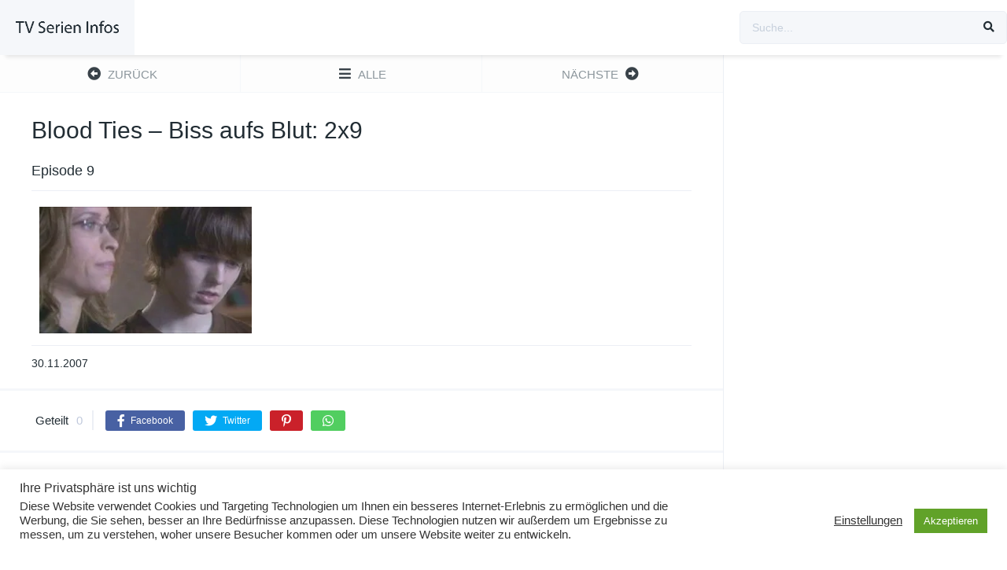

--- FILE ---
content_type: text/html; charset=UTF-8
request_url: http://www.tvsi.de/episodes/blood-ties-biss-aufs-blut-2x9/
body_size: 12693
content:
<!DOCTYPE html><html lang="de"><head><meta charset="UTF-8" /><meta name="apple-mobile-web-app-capable" content="yes"><meta name="apple-mobile-web-app-status-bar-style" content="black"><meta name="mobile-web-app-capable" content="yes"><meta name="viewport" content="width=device-width, initial-scale=1, shrink-to-fit=no"><meta name="theme-color" content="#ffffff"><meta property='og:image' content='https://image.tmdb.org/t/p/w780/b9T6kvYFylkLhMxbSb7lui2i7bS.jpg'/><title>Blood Ties &#8211; Biss aufs Blut: 2&#215;9 &#8211; TV-Serien Infos</title><meta name='robots' content='max-image-preview:large' /><style>img:is([sizes="auto" i],[sizes^="auto," i]){contain-intrinsic-size:3000px 1500px}</style><link rel='dns-prefetch' href='//fonts.googleapis.com' /><link rel="alternate" type="application/rss+xml" title="TV-Serien Infos &raquo; Feed" href="http://www.tvsi.de/feed/" /><link rel="alternate" type="application/rss+xml" title="TV-Serien Infos &raquo; Kommentar-Feed" href="http://www.tvsi.de/comments/feed/" /><link rel="alternate" type="application/rss+xml" title="TV-Serien Infos &raquo; Blood Ties &#8211; Biss aufs Blut: 2&#215;9 Kommentar-Feed" href="http://www.tvsi.de/episodes/blood-ties-biss-aufs-blut-2x9/feed/" /><link rel='stylesheet' id='toolset_bootstrap_4-css' href='http://www.tvsi.de/wp-content/plugins/cred-frontend-editor/vendor/toolset/toolset-common/res/lib/bootstrap4/css/bootstrap.min.css?ver=4.5.3' type='text/css' media='screen' /><link rel='stylesheet' id='wp-block-library-css' href='http://www.tvsi.de/wp-includes/css/dist/block-library/style.min.css?ver=6.8.3' type='text/css' media='all' /><style id='classic-theme-styles-inline-css' type='text/css'>/*! This file is auto-generated */.wp-block-button__link{color:#fff;background-color:#32373c;border-radius:9999px;box-shadow:none;text-decoration:none;padding:calc(.667em + 2px) calc(1.333em + 2px);font-size:1.125em}.wp-block-file__button{background:#32373c;color:#fff;text-decoration:none}</style><link rel='stylesheet' id='mediaelement-css' href='http://www.tvsi.de/wp-includes/js/mediaelement/mediaelementplayer-legacy.min.css?ver=4.2.17' type='text/css' media='all' /><link rel='stylesheet' id='wp-mediaelement-css' href='http://www.tvsi.de/wp-includes/js/mediaelement/wp-mediaelement.min.css?ver=6.8.3' type='text/css' media='all' /><link rel='stylesheet' id='view_editor_gutenberg_frontend_assets-css' href='http://www.tvsi.de/wp-content/plugins/toolset-blocks/public/css/views-frontend.css?ver=3.6.15' type='text/css' media='all' /><style id='view_editor_gutenberg_frontend_assets-inline-css' type='text/css'>.wpv-sort-list-dropdown.wpv-sort-list-dropdown-style-default > span.wpv-sort-list,.wpv-sort-list-dropdown.wpv-sort-list-dropdown-style-default .wpv-sort-list-item{border-color:#cdcdcd}.wpv-sort-list-dropdown.wpv-sort-list-dropdown-style-default .wpv-sort-list-item a{color:#444;background-color:#fff}.wpv-sort-list-dropdown.wpv-sort-list-dropdown-style-default a:hover,.wpv-sort-list-dropdown.wpv-sort-list-dropdown-style-default a:focus{color:#000;background-color:#eee}.wpv-sort-list-dropdown.wpv-sort-list-dropdown-style-default .wpv-sort-list-item.wpv-sort-list-current a{color:#000;background-color:#eee}.wpv-sort-list-dropdown.wpv-sort-list-dropdown-style-default > span.wpv-sort-list,.wpv-sort-list-dropdown.wpv-sort-list-dropdown-style-default .wpv-sort-list-item{border-color:#cdcdcd}.wpv-sort-list-dropdown.wpv-sort-list-dropdown-style-default .wpv-sort-list-item a{color:#444;background-color:#fff}.wpv-sort-list-dropdown.wpv-sort-list-dropdown-style-default a:hover,.wpv-sort-list-dropdown.wpv-sort-list-dropdown-style-default a:focus{color:#000;background-color:#eee}.wpv-sort-list-dropdown.wpv-sort-list-dropdown-style-default .wpv-sort-list-item.wpv-sort-list-current a{color:#000;background-color:#eee}.wpv-sort-list-dropdown.wpv-sort-list-dropdown-style-grey > span.wpv-sort-list,.wpv-sort-list-dropdown.wpv-sort-list-dropdown-style-grey .wpv-sort-list-item{border-color:#cdcdcd}.wpv-sort-list-dropdown.wpv-sort-list-dropdown-style-grey .wpv-sort-list-item a{color:#444;background-color:#eeeeee}.wpv-sort-list-dropdown.wpv-sort-list-dropdown-style-grey a:hover,.wpv-sort-list-dropdown.wpv-sort-list-dropdown-style-grey a:focus{color:#000;background-color:#e5e5e5}.wpv-sort-list-dropdown.wpv-sort-list-dropdown-style-grey .wpv-sort-list-item.wpv-sort-list-current a{color:#000;background-color:#e5e5e5}.wpv-sort-list-dropdown.wpv-sort-list-dropdown-style-default > span.wpv-sort-list,.wpv-sort-list-dropdown.wpv-sort-list-dropdown-style-default .wpv-sort-list-item{border-color:#cdcdcd}.wpv-sort-list-dropdown.wpv-sort-list-dropdown-style-default .wpv-sort-list-item a{color:#444;background-color:#fff}.wpv-sort-list-dropdown.wpv-sort-list-dropdown-style-default a:hover,.wpv-sort-list-dropdown.wpv-sort-list-dropdown-style-default a:focus{color:#000;background-color:#eee}.wpv-sort-list-dropdown.wpv-sort-list-dropdown-style-default .wpv-sort-list-item.wpv-sort-list-current a{color:#000;background-color:#eee}.wpv-sort-list-dropdown.wpv-sort-list-dropdown-style-grey > span.wpv-sort-list,.wpv-sort-list-dropdown.wpv-sort-list-dropdown-style-grey .wpv-sort-list-item{border-color:#cdcdcd}.wpv-sort-list-dropdown.wpv-sort-list-dropdown-style-grey .wpv-sort-list-item a{color:#444;background-color:#eeeeee}.wpv-sort-list-dropdown.wpv-sort-list-dropdown-style-grey a:hover,.wpv-sort-list-dropdown.wpv-sort-list-dropdown-style-grey a:focus{color:#000;background-color:#e5e5e5}.wpv-sort-list-dropdown.wpv-sort-list-dropdown-style-grey .wpv-sort-list-item.wpv-sort-list-current a{color:#000;background-color:#e5e5e5}.wpv-sort-list-dropdown.wpv-sort-list-dropdown-style-blue > span.wpv-sort-list,.wpv-sort-list-dropdown.wpv-sort-list-dropdown-style-blue .wpv-sort-list-item{border-color:#0099cc}.wpv-sort-list-dropdown.wpv-sort-list-dropdown-style-blue .wpv-sort-list-item a{color:#444;background-color:#cbddeb}.wpv-sort-list-dropdown.wpv-sort-list-dropdown-style-blue a:hover,.wpv-sort-list-dropdown.wpv-sort-list-dropdown-style-blue a:focus{color:#000;background-color:#95bedd}.wpv-sort-list-dropdown.wpv-sort-list-dropdown-style-blue .wpv-sort-list-item.wpv-sort-list-current a{color:#000;background-color:#95bedd}</style><style id='global-styles-inline-css' type='text/css'>:root{--wp--preset--aspect-ratio--square:1;--wp--preset--aspect-ratio--4-3:4/3;--wp--preset--aspect-ratio--3-4:3/4;--wp--preset--aspect-ratio--3-2:3/2;--wp--preset--aspect-ratio--2-3:2/3;--wp--preset--aspect-ratio--16-9:16/9;--wp--preset--aspect-ratio--9-16:9/16;--wp--preset--color--black:#000000;--wp--preset--color--cyan-bluish-gray:#abb8c3;--wp--preset--color--white:#ffffff;--wp--preset--color--pale-pink:#f78da7;--wp--preset--color--vivid-red:#cf2e2e;--wp--preset--color--luminous-vivid-orange:#ff6900;--wp--preset--color--luminous-vivid-amber:#fcb900;--wp--preset--color--light-green-cyan:#7bdcb5;--wp--preset--color--vivid-green-cyan:#00d084;--wp--preset--color--pale-cyan-blue:#8ed1fc;--wp--preset--color--vivid-cyan-blue:#0693e3;--wp--preset--color--vivid-purple:#9b51e0;--wp--preset--gradient--vivid-cyan-blue-to-vivid-purple:linear-gradient(135deg,rgba(6,147,227,1) 0%,rgb(155,81,224) 100%);--wp--preset--gradient--light-green-cyan-to-vivid-green-cyan:linear-gradient(135deg,rgb(122,220,180) 0%,rgb(0,208,130) 100%);--wp--preset--gradient--luminous-vivid-amber-to-luminous-vivid-orange:linear-gradient(135deg,rgba(252,185,0,1) 0%,rgba(255,105,0,1) 100%);--wp--preset--gradient--luminous-vivid-orange-to-vivid-red:linear-gradient(135deg,rgba(255,105,0,1) 0%,rgb(207,46,46) 100%);--wp--preset--gradient--very-light-gray-to-cyan-bluish-gray:linear-gradient(135deg,rgb(238,238,238) 0%,rgb(169,184,195) 100%);--wp--preset--gradient--cool-to-warm-spectrum:linear-gradient(135deg,rgb(74,234,220) 0%,rgb(151,120,209) 20%,rgb(207,42,186) 40%,rgb(238,44,130) 60%,rgb(251,105,98) 80%,rgb(254,248,76) 100%);--wp--preset--gradient--blush-light-purple:linear-gradient(135deg,rgb(255,206,236) 0%,rgb(152,150,240) 100%);--wp--preset--gradient--blush-bordeaux:linear-gradient(135deg,rgb(254,205,165) 0%,rgb(254,45,45) 50%,rgb(107,0,62) 100%);--wp--preset--gradient--luminous-dusk:linear-gradient(135deg,rgb(255,203,112) 0%,rgb(199,81,192) 50%,rgb(65,88,208) 100%);--wp--preset--gradient--pale-ocean:linear-gradient(135deg,rgb(255,245,203) 0%,rgb(182,227,212) 50%,rgb(51,167,181) 100%);--wp--preset--gradient--electric-grass:linear-gradient(135deg,rgb(202,248,128) 0%,rgb(113,206,126) 100%);--wp--preset--gradient--midnight:linear-gradient(135deg,rgb(2,3,129) 0%,rgb(40,116,252) 100%);--wp--preset--font-size--small:13px;--wp--preset--font-size--medium:20px;--wp--preset--font-size--large:36px;--wp--preset--font-size--x-large:42px;--wp--preset--spacing--20:0.44rem;--wp--preset--spacing--30:0.67rem;--wp--preset--spacing--40:1rem;--wp--preset--spacing--50:1.5rem;--wp--preset--spacing--60:2.25rem;--wp--preset--spacing--70:3.38rem;--wp--preset--spacing--80:5.06rem;--wp--preset--shadow--natural:6px 6px 9px rgba(0,0,0,0.2);--wp--preset--shadow--deep:12px 12px 50px rgba(0,0,0,0.4);--wp--preset--shadow--sharp:6px 6px 0px rgba(0,0,0,0.2);--wp--preset--shadow--outlined:6px 6px 0px -3px rgba(255,255,255,1),6px 6px rgba(0,0,0,1);--wp--preset--shadow--crisp:6px 6px 0px rgba(0,0,0,1)}:where(.is-layout-flex){gap:0.5em}:where(.is-layout-grid){gap:0.5em}body .is-layout-flex{display:flex}.is-layout-flex{flex-wrap:wrap;align-items:center}.is-layout-flex >:is(*,div){margin:0}body .is-layout-grid{display:grid}.is-layout-grid >:is(*,div){margin:0}:where(.wp-block-columns.is-layout-flex){gap:2em}:where(.wp-block-columns.is-layout-grid){gap:2em}:where(.wp-block-post-template.is-layout-flex){gap:1.25em}:where(.wp-block-post-template.is-layout-grid){gap:1.25em}.has-black-color{color:var(--wp--preset--color--black) !important}.has-cyan-bluish-gray-color{color:var(--wp--preset--color--cyan-bluish-gray) !important}.has-white-color{color:var(--wp--preset--color--white) !important}.has-pale-pink-color{color:var(--wp--preset--color--pale-pink) !important}.has-vivid-red-color{color:var(--wp--preset--color--vivid-red) !important}.has-luminous-vivid-orange-color{color:var(--wp--preset--color--luminous-vivid-orange) !important}.has-luminous-vivid-amber-color{color:var(--wp--preset--color--luminous-vivid-amber) !important}.has-light-green-cyan-color{color:var(--wp--preset--color--light-green-cyan) !important}.has-vivid-green-cyan-color{color:var(--wp--preset--color--vivid-green-cyan) !important}.has-pale-cyan-blue-color{color:var(--wp--preset--color--pale-cyan-blue) !important}.has-vivid-cyan-blue-color{color:var(--wp--preset--color--vivid-cyan-blue) !important}.has-vivid-purple-color{color:var(--wp--preset--color--vivid-purple) !important}.has-black-background-color{background-color:var(--wp--preset--color--black) !important}.has-cyan-bluish-gray-background-color{background-color:var(--wp--preset--color--cyan-bluish-gray) !important}.has-white-background-color{background-color:var(--wp--preset--color--white) !important}.has-pale-pink-background-color{background-color:var(--wp--preset--color--pale-pink) !important}.has-vivid-red-background-color{background-color:var(--wp--preset--color--vivid-red) !important}.has-luminous-vivid-orange-background-color{background-color:var(--wp--preset--color--luminous-vivid-orange) !important}.has-luminous-vivid-amber-background-color{background-color:var(--wp--preset--color--luminous-vivid-amber) !important}.has-light-green-cyan-background-color{background-color:var(--wp--preset--color--light-green-cyan) !important}.has-vivid-green-cyan-background-color{background-color:var(--wp--preset--color--vivid-green-cyan) !important}.has-pale-cyan-blue-background-color{background-color:var(--wp--preset--color--pale-cyan-blue) !important}.has-vivid-cyan-blue-background-color{background-color:var(--wp--preset--color--vivid-cyan-blue) !important}.has-vivid-purple-background-color{background-color:var(--wp--preset--color--vivid-purple) !important}.has-black-border-color{border-color:var(--wp--preset--color--black) !important}.has-cyan-bluish-gray-border-color{border-color:var(--wp--preset--color--cyan-bluish-gray) !important}.has-white-border-color{border-color:var(--wp--preset--color--white) !important}.has-pale-pink-border-color{border-color:var(--wp--preset--color--pale-pink) !important}.has-vivid-red-border-color{border-color:var(--wp--preset--color--vivid-red) !important}.has-luminous-vivid-orange-border-color{border-color:var(--wp--preset--color--luminous-vivid-orange) !important}.has-luminous-vivid-amber-border-color{border-color:var(--wp--preset--color--luminous-vivid-amber) !important}.has-light-green-cyan-border-color{border-color:var(--wp--preset--color--light-green-cyan) !important}.has-vivid-green-cyan-border-color{border-color:var(--wp--preset--color--vivid-green-cyan) !important}.has-pale-cyan-blue-border-color{border-color:var(--wp--preset--color--pale-cyan-blue) !important}.has-vivid-cyan-blue-border-color{border-color:var(--wp--preset--color--vivid-cyan-blue) !important}.has-vivid-purple-border-color{border-color:var(--wp--preset--color--vivid-purple) !important}.has-vivid-cyan-blue-to-vivid-purple-gradient-background{background:var(--wp--preset--gradient--vivid-cyan-blue-to-vivid-purple) !important}.has-light-green-cyan-to-vivid-green-cyan-gradient-background{background:var(--wp--preset--gradient--light-green-cyan-to-vivid-green-cyan) !important}.has-luminous-vivid-amber-to-luminous-vivid-orange-gradient-background{background:var(--wp--preset--gradient--luminous-vivid-amber-to-luminous-vivid-orange) !important}.has-luminous-vivid-orange-to-vivid-red-gradient-background{background:var(--wp--preset--gradient--luminous-vivid-orange-to-vivid-red) !important}.has-very-light-gray-to-cyan-bluish-gray-gradient-background{background:var(--wp--preset--gradient--very-light-gray-to-cyan-bluish-gray) !important}.has-cool-to-warm-spectrum-gradient-background{background:var(--wp--preset--gradient--cool-to-warm-spectrum) !important}.has-blush-light-purple-gradient-background{background:var(--wp--preset--gradient--blush-light-purple) !important}.has-blush-bordeaux-gradient-background{background:var(--wp--preset--gradient--blush-bordeaux) !important}.has-luminous-dusk-gradient-background{background:var(--wp--preset--gradient--luminous-dusk) !important}.has-pale-ocean-gradient-background{background:var(--wp--preset--gradient--pale-ocean) !important}.has-electric-grass-gradient-background{background:var(--wp--preset--gradient--electric-grass) !important}.has-midnight-gradient-background{background:var(--wp--preset--gradient--midnight) !important}.has-small-font-size{font-size:var(--wp--preset--font-size--small) !important}.has-medium-font-size{font-size:var(--wp--preset--font-size--medium) !important}.has-large-font-size{font-size:var(--wp--preset--font-size--large) !important}.has-x-large-font-size{font-size:var(--wp--preset--font-size--x-large) !important}:where(.wp-block-post-template.is-layout-flex){gap:1.25em}:where(.wp-block-post-template.is-layout-grid){gap:1.25em}:where(.wp-block-columns.is-layout-flex){gap:2em}:where(.wp-block-columns.is-layout-grid){gap:2em}:root:where(.wp-block-pullquote){font-size:1.5em;line-height:1.6}</style><link rel='stylesheet' id='cookie-law-info-css' href='http://www.tvsi.de/wp-content/plugins/cookie-law-info/legacy/public/css/cookie-law-info-public.css?ver=3.3.4' type='text/css' media='all' /><link rel='stylesheet' id='cookie-law-info-gdpr-css' href='http://www.tvsi.de/wp-content/plugins/cookie-law-info/legacy/public/css/cookie-law-info-gdpr.css?ver=3.3.4' type='text/css' media='all' /><link rel='stylesheet' id='fontawesome-pro-css' href='http://www.tvsi.de/wp-content/themes/dooplay/assets/fontawesome/css/all.min.css?ver=5.15.1' type='text/css' media='all' /><link rel='stylesheet' id='owl-carousel-css' href='http://www.tvsi.de/wp-content/themes/dooplay/assets/css/front.owl.min.css?ver=2.5.5' type='text/css' media='all' /><link rel='stylesheet' id='google-fonts-css' href='https://fonts.googleapis.com/css?family=Cabin+Condensed%3A300%2C400%2C500%2C700&#038;ver=2.5.5' type='text/css' media='all' /><link rel='stylesheet' id='scrollbar-css' href='http://www.tvsi.de/wp-content/themes/dooplay/assets/css/front.crollbar.min.css?ver=2.5.5' type='text/css' media='all' /><link rel='stylesheet' id='dooplay-css' href='http://www.tvsi.de/wp-content/themes/dooplay/assets/css/front.style.min.css?ver=2.5.5' type='text/css' media='all' /><link rel='stylesheet' id='dooplay-color-scheme-css' href='http://www.tvsi.de/wp-content/themes/dooplay/assets/css/colors.default.min.css?ver=2.5.5' type='text/css' media='all' /><link rel='stylesheet' id='dooplay-responsive-css' href='http://www.tvsi.de/wp-content/themes/dooplay/assets/css/front.mobile.min.css?ver=2.5.5' type='text/css' media='all' /><link rel='stylesheet' id='blueimp-gallery-css' href='http://www.tvsi.de/wp-content/themes/dooplay/assets/css/front.gallery.min.css?ver=2.5.5' type='text/css' media='all' /><link rel='stylesheet' id='toolset-common-css' href='http://www.tvsi.de/wp-content/plugins/cred-frontend-editor/vendor/toolset/toolset-common/res/css/toolset-common.css?ver=4.4.6' type='text/css' media='screen' /><link rel='stylesheet' id='dashicons-css' href='http://www.tvsi.de/wp-includes/css/dashicons.min.css?ver=6.8.3' type='text/css' media='all' /><link rel='stylesheet' id='toolset-select2-css-css' href='http://www.tvsi.de/wp-content/plugins/cred-frontend-editor/vendor/toolset/toolset-common/res/lib/select2/select2.css?ver=6.8.3' type='text/css' media='screen' /><script type="text/javascript" src="http://www.tvsi.de/wp-content/plugins/cred-frontend-editor/vendor/toolset/common-es/public/toolset-common-es-frontend.js?ver=171000" id="toolset-common-es-frontend-js"></script><script type="text/javascript" src="http://www.tvsi.de/wp-includes/js/jquery/jquery.min.js?ver=3.7.1" id="jquery-core-js"></script><script type="text/javascript" src="http://www.tvsi.de/wp-includes/js/jquery/jquery-migrate.min.js?ver=3.4.1" id="jquery-migrate-js"></script><script type="text/javascript" id="cookie-law-info-js-extra">/* <![CDATA[ */var Cli_Data = {"nn_cookie_ids":[],"cookielist":[],"non_necessary_cookies":[],"ccpaEnabled":"","ccpaRegionBased":"","ccpaBarEnabled":"","strictlyEnabled":["necessary","obligatoire"],"ccpaType":"gdpr","js_blocking":"1","custom_integration":"","triggerDomRefresh":"","secure_cookies":""};var cli_cookiebar_settings = {"animate_speed_hide":"500","animate_speed_show":"500","background":"#FFF","border":"#b1a6a6c2","border_on":"","button_1_button_colour":"#61a229","button_1_button_hover":"#4e8221","button_1_link_colour":"#fff","button_1_as_button":"1","button_1_new_win":"","button_2_button_colour":"#333","button_2_button_hover":"#292929","button_2_link_colour":"#444","button_2_as_button":"","button_2_hidebar":"","button_3_button_colour":"#3566bb","button_3_button_hover":"#2a5296","button_3_link_colour":"#fff","button_3_as_button":"1","button_3_new_win":"","button_4_button_colour":"#000","button_4_button_hover":"#000000","button_4_link_colour":"#333333","button_4_as_button":"","button_7_button_colour":"#61a229","button_7_button_hover":"#4e8221","button_7_link_colour":"#fff","button_7_as_button":"1","button_7_new_win":"","font_family":"inherit","header_fix":"","notify_animate_hide":"1","notify_animate_show":"","notify_div_id":"#cookie-law-info-bar","notify_position_horizontal":"right","notify_position_vertical":"bottom","scroll_close":"","scroll_close_reload":"","accept_close_reload":"","reject_close_reload":"","showagain_tab":"","showagain_background":"#fff","showagain_border":"#000","showagain_div_id":"#cookie-law-info-again","showagain_x_position":"100px","text":"#333333","show_once_yn":"","show_once":"10000","logging_on":"","as_popup":"","popup_overlay":"1","bar_heading_text":"Ihre Privatsph\u00e4re ist uns wichtig","cookie_bar_as":"banner","popup_showagain_position":"bottom-right","widget_position":"left"};var log_object = {"ajax_url":"http:\/\/www.tvsi.de\/wp-admin\/admin-ajax.php"};/* ]]> */</script><script type="text/javascript" src="http://www.tvsi.de/wp-content/plugins/cookie-law-info/legacy/public/js/cookie-law-info-public.js?ver=3.3.4" id="cookie-law-info-js"></script><script type="text/javascript" src="http://www.tvsi.de/wp-content/themes/dooplay/assets/js/lib/lazyload.js?ver=2.5.5" id="lazyload-js"></script><script type="text/javascript" src="http://www.tvsi.de/wp-content/themes/dooplay/assets/js/lib/pwsscrollbar.js?ver=2.5.5" id="scrollbar-js"></script><script type="text/javascript" src="http://www.tvsi.de/wp-content/themes/dooplay/assets/js/lib/owlcarousel.js?ver=2.5.5" id="owl-carousel-js"></script><script type="text/javascript" src="http://www.tvsi.de/wp-content/themes/dooplay/assets/js/lib/idtabs.js?ver=2.5.5" id="idTabs-js"></script><script type="text/javascript" src="http://www.tvsi.de/wp-content/themes/dooplay/assets/js/lib/isrepeater.js?ver=2.5.5" id="dtRepeat-js"></script><script type="text/javascript" id="dt_main_ajax-js-extra">/* <![CDATA[ */var dtAjax = {"url":"\/wp-admin\/admin-ajax.php","player_api":"http:\/\/www.tvsi.de\/wp-json\/dooplayer\/v2\/","play_ajaxmd":null,"play_method":"admin_ajax","googlercptc":null,"classitem":"6","loading":"L\u00e4dt ...","afavorites":"Zu Favoriten hinzuf\u00fcgen","rfavorites":"Favoriten entfernen","views":"Aufrufe","remove":"Entfernen","isawit":"gesehen","send":"Daten senden..","updating":"Aktualisieren von Daten.","error":"Fehler","pending":"Pr\u00fcfung ausstehend","ltipe":"Download","sending":"Sende Daten","enabled":"Aktivieren","disabled":"Deaktivieren","trash":"L\u00f6schen","lshared":"Geteilte Links","ladmin":"Ausstehende Links verwalten","sendingrep":"Bitte warten Sie, senden Sie die Daten.","ready":"Fertig","deletelin":"M\u00f6chten Sie diesen Link wirklich l\u00f6schen?"};/* ]]> */</script><script type="text/javascript" src="http://www.tvsi.de/wp-content/themes/dooplay/assets/js/front.ajax.min.js?ver=2.5.5" id="dt_main_ajax-js"></script><script type="text/javascript" src="http://www.tvsi.de/wp-content/themes/dooplay/assets/js/lib/blueimp.js?ver=2.5.5" id="blueimp-gallery-js"></script><script type="text/javascript" src="http://www.tvsi.de/wp-content/themes/dooplay/assets/js/lib/starstruck.raty.js?ver=2.5.5" id="jquery-raty-js"></script><script type="text/javascript" id="starstruck-js-js-extra">/* <![CDATA[ */var ss_l18n = {"enable_movies":"1","enable_tvshows":"1","enable_seasons":"1","enable_episodes":"1","require_login":"","nonce":"22f4667883","url":"\/wp-admin\/admin-ajax.php"};/* ]]> */</script><script type="text/javascript" src="http://www.tvsi.de/wp-content/themes/dooplay/assets/js/lib/starstruck.js?ver=2.5.5" id="starstruck-js-js"></script><link rel="https://api.w.org/" href="http://www.tvsi.de/wp-json/" /><link rel="alternate" title="JSON" type="application/json" href="http://www.tvsi.de/wp-json/wp/v2/episodes/133019" /><link rel="EditURI" type="application/rsd+xml" title="RSD" href="http://www.tvsi.de/xmlrpc.php?rsd" /><meta name="generator" content="WordPress 6.8.3" /><link rel="canonical" href="http://www.tvsi.de/episodes/blood-ties-biss-aufs-blut-2x9/" /><link rel='shortlink' href='http://www.tvsi.de/?p=133019' /><link rel="alternate" title="oEmbed (JSON)" type="application/json+oembed" href="http://www.tvsi.de/wp-json/oembed/1.0/embed?url=http%3A%2F%2Fwww.tvsi.de%2Fepisodes%2Fblood-ties-biss-aufs-blut-2x9%2F" /><link rel="alternate" title="oEmbed (XML)" type="text/xml+oembed" href="http://www.tvsi.de/wp-json/oembed/1.0/embed?url=http%3A%2F%2Fwww.tvsi.de%2Fepisodes%2Fblood-ties-biss-aufs-blut-2x9%2F&#038;format=xml" /><script type="text/javascript">jQuery(document).ready(function(a){"false"==dtGonza.mobile&&a(window).load(function(){a(".scrolling").mCustomScrollbar({theme:"minimal-dark",scrollInertia:200,scrollButtons:{enable:!0},callbacks:{onTotalScrollOffset:100,alwaysTriggerOffsets:!1}})})});</script><style type='text/css'>body{font-family:"Cabin+Condensed",sans-serif}body{background-color:#ffffff}header.main .hbox,#contenedor,footer.main .fbox{max-width:1440px}a,.home-blog-post .entry-date .date,.top-imdb-item:hover>.title a,.module .content .items .item .data h3 a:hover,.head-main-nav ul.main-header li:hover>a,.login_box .box a.register{color:#408BEA}.nav_items_module a.btn:hover,.pagination span.current,.w_item_b a:hover>.data .wextra b:before,.comment-respond h3:before,footer.main .fbox .fmenu ul li a:hover{color:#408BEA}header.main .hbox .search form button[type=submit]:hover,.loading,#seasons .se-c .se-a ul.episodios li .episodiotitle a:hover,.sgeneros a:hover,.page_user nav.user ul li a:hover{color:#408BEA}footer.main .fbox .fmenu ul li.current-menu-item a,.posts .meta .autor i,.pag_episodes .item a:hover,a.link_a:hover,ul.smenu li a:hover{color:#408BEA}header.responsive .nav a.active:before,header.responsive .search a.active:before,.dtuser a.clicklogin:hover,.menuresp .menu ul.resp li a:hover,.menuresp .menu ul.resp li ul.sub-menu li a:hover{color:#408BEA}.sl-wrapper a:before,table.account_links tbody td a:hover,.dt_mainmeta nav.genres ul li a:hover{color:#408BEA}.dt_mainmeta nav.genres ul li.current-cat a:before,.dooplay_player .options ul li:hover span.title{color:#408BEA}.head-main-nav ul.main-header li ul.sub-menu li a:hover,form.form-resp-ab button[type=submit]:hover>span,.sidebar aside.widget ul li a:hover{color:#408BEA}header.top_imdb h1.top-imdb-h1 span,article.post .information .meta span.autor,.w_item_c a:hover>.rating i,span.comment-author-link,.pagination a:hover{color:#408BEA}.letter_home ul.glossary li a:hover,.letter_home ul.glossary li a.active,.user_control a.in-list{color:#408BEA}.headitems a#dooplay_signout:hover,.login_box .box a#c_loginbox:hover{color:#408BEA}.report_modal .box .form form fieldset label:hover > span.title{color:#408BEA}.linktabs ul li a.selected,ul.smenu li a.selected,a.liked,.module .content header span a.see-all,.page_user nav.user ul li a.selected,.dt_mainmeta nav.releases ul li a:hover{background:#408BEA}a.see_all,p.form-submit input[type=submit]:hover,.report-video-form fieldset input[type=submit],a.mtoc,.contact .wrapper fieldset input[type=submit],span.item_type,a.main{background:#408BEA}.post-comments .comment-reply-link:hover,#seasons .se-c .se-q span.se-o,#edit_link .box .form_edit .cerrar a:hover{background:#408BEA}.user_edit_control ul li a.selected,form.update_profile fieldset input[type=submit],.page_user .content .paged a.load_more:hover,#edit_link .box .form_edit fieldset input[type="submit"]{background:#408BEA}.login_box .box input[type="submit"],.form_post_lik .control .left a.add_row:hover,.form_post_lik .table table tbody tr td a.remove_row:hover,.form_post_lik .control .right input[type="submit"]{background:#408BEA}#dt_contenedor{background-color:#ffffff}.plyr input[type=range]::-ms-fill-lower{background:#408BEA}.menuresp .menu .user a.ctgs,.menuresp .menu .user .logout a:hover{background:#408BEA}.plyr input[type=range]:active::-webkit-slider-thumb{background:#408BEA}.plyr input[type=range]:active::-moz-range-thumb{background:#408BEA}.plyr input[type=range]:active::-ms-thumb{background:#408BEA}.tagcloud a:hover,ul.abc li a:hover,ul.abc li a.select,{background:#408BEA}.featu{background:#00be08}.report_modal .box .form form fieldset input[type=submit]{background-color:#408BEA}.contact .wrapper fieldset input[type=text]:focus,.contact .wrapper fieldset textarea:focus,header.main .hbox .dt_user ul li ul li:hover > a,.login_box .box a.register{border-color:#408BEA}.module .content header h1{border-color:#408BEA}.module .content header h2{border-color:#408BEA}a.see_all{border-color:#408BEA}.top-imdb-list h3{border-color:#408BEA}.user_edit_control ul li a.selected:before{border-top-color:#408BEA}</style> <script> window.addEventListener("load",function(){ var c={script:false,link:false}; function ls(s) { if(!['script','link'].includes(s)||c[s]){return;}c[s]=true; var d=document,f=d.getElementsByTagName(s)[0],j=d.createElement(s); if(s==='script'){j.async=true;j.src='http://www.tvsi.de/wp-content/plugins/toolset-blocks/vendor/toolset/blocks/public/js/frontend.js?v=1.6.11';}else{ j.rel='stylesheet';j.href='http://www.tvsi.de/wp-content/plugins/toolset-blocks/vendor/toolset/blocks/public/css/style.css?v=1.6.11';} f.parentNode.insertBefore(j, f); }; function ex(){ls('script');ls('link')} window.addEventListener("scroll", ex, {once: true}); if (('IntersectionObserver' in window) && ('IntersectionObserverEntry' in window) && ('intersectionRatio' in window.IntersectionObserverEntry.prototype)) { var i = 0, fb = document.querySelectorAll("[class^='tb-']"), o = new IntersectionObserver(es => { es.forEach(e => { o.unobserve(e.target); if (e.intersectionRatio > 0) { ex();o.disconnect();}else{ i++;if(fb.length>i){o.observe(fb[i])}} }) }); if (fb.length) { o.observe(fb[i]) } } }) </script><noscript><link rel="stylesheet" href="http://www.tvsi.de/wp-content/plugins/toolset-blocks/vendor/toolset/blocks/public/css/style.css"></noscript><style type="text/css">#wpadminbar,#wpadminbar .menupop .ab-sub-wrapper,.ab-sub-secondary,#wpadminbar .quicklinks .menupop ul.ab-sub-secondary,#wpadminbar .quicklinks .menupop ul.ab-sub-secondary .ab-submenu{background:#fff}#wpadminbar a.ab-item,#wpadminbar>#wp-toolbar span.ab-label,#wpadminbar>#wp-toolbar span.noticon,#wpadminbar .ab-icon:before,#wpadminbar .ab-item:before{color:#94979B}#wpadminbar .quicklinks .menupop ul li a,#wpadminbar .quicklinks .menupop ul li a strong,#wpadminbar .quicklinks .menupop.hover ul li a,#wpadminbar.nojs .quicklinks .menupop:hover ul li a{color:#94979B;font-size:13px !important}#wpadminbar .ab-top-menu>li.hover>.ab-item,#wpadminbar.nojq .quicklinks .ab-top-menu>li>.ab-item:focus,#wpadminbar:not(.mobile) .ab-top-menu>li:hover>.ab-item,#wpadminbar:not(.mobile) .ab-top-menu>li>.ab-item:focus{background:#f4f4f4;color:#474747}#wpadminbar:not(.mobile)>#wp-toolbar a:focus span.ab-label,#wpadminbar:not(.mobile)>#wp-toolbar li:hover span.ab-label,#wpadminbar>#wp-toolbar li.hover span.ab-label,#wpadminbar.mobile .quicklinks .hover .ab-icon:before,#wpadminbar.mobile .quicklinks .hover .ab-item:before,#wpadminbar .quicklinks .menupop .ab-sub-secondary>li .ab-item:focus a,#wpadminbar .quicklinks .menupop .ab-sub-secondary>li>a:hover{color:#474747}#wpadminbar .quicklinks .ab-sub-wrapper .menupop.hover>a,#wpadminbar .quicklinks .menupop ul li a:focus,#wpadminbar .quicklinks .menupop ul li a:focus strong,#wpadminbar .quicklinks .menupop ul li a:hover,#wpadminbar .quicklinks .menupop ul li a:hover strong,#wpadminbar .quicklinks .menupop.hover ul li a:focus,#wpadminbar .quicklinks .menupop.hover ul li a:hover,#wpadminbar li #adminbarsearch.adminbar-focused:before,#wpadminbar li .ab-item:focus:before,#wpadminbar li a:focus .ab-icon:before,#wpadminbar li.hover .ab-icon:before,#wpadminbar li.hover .ab-item:before,#wpadminbar li:hover #adminbarsearch:before,#wpadminbar li:hover .ab-icon:before,#wpadminbar li:hover .ab-item:before,#wpadminbar.nojs .quicklinks .menupop:hover ul li a:focus,#wpadminbar.nojs .quicklinks .menupop:hover ul li a:hover,#wpadminbar .quicklinks .ab-sub-wrapper .menupop.hover>a .blavatar,#wpadminbar .quicklinks li a:focus .blavatar,#wpadminbar .quicklinks li a:hover .blavatar{color:#474747}#wpadminbar .menupop .ab-sub-wrapper,#wpadminbar .shortlink-input{background:#f4f4f4}#wpadminbar .ab-submenu .ab-item,#wpadminbar .quicklinks .menupop ul.ab-submenu li a,#wpadminbar .quicklinks .menupop ul.ab-submenu li a.ab-item{color:#666666}#wpadminbar .ab-submenu .ab-item:hover,#wpadminbar .quicklinks .menupop ul.ab-submenu li a:hover,#wpadminbar .quicklinks .menupop ul.ab-submenu li a.ab-item:hover{color:#333333}.quicklinks li.wpshapere_site_title a{outline:none;border:none}.quicklinks li.wpshapere_site_title{width:180px !important;margin-top:-px !important;margin-top:px !important}.quicklinks li.wpshapere_site_title a{outline:none;border:none}.quicklinks li.wpshapere_site_title a,.quicklinks li.wpshapere_site_title a:hover,.quicklinks li.wpshapere_site_title a:focus{background-size:contain!important}</style></head><body class="wp-singular episodes-template-default single single-episodes postid-133019 wp-theme-dooplay"><div id="dt_contenedor"><header id="header" class="main"><div class="hbox"><div class="fix-hidden"><div class="logo"><a href="http://www.tvsi.de"><img src='http://www.tvsi.de/wp-content/uploads/2023/10/dooplay_logo_dark-tvsi.png' alt='TV-Serien Infos'/></a></div><div class="head-main-nav"></div><div class="headitems "><div id="advc-menu" class="search"><form method="get" id="searchform" action="http://www.tvsi.de"><input type="text" placeholder="Suche..." name="s" id="s" value="" autocomplete="off"><button class="search-button" type="submit"><span class="fas fa-search"></span></button></form></div><!-- end search --><!-- end dt_user --></div></div><div class="live-search ltr"></div></div></header><div class="fixheadresp"><header class="responsive"><div class="nav"><a class="aresp nav-resp"></a></div><div class="search"><a class="aresp search-resp"></a></div><div class="logo"> <a href="http://www.tvsi.de/"><img src='http://www.tvsi.de/wp-content/uploads/2023/10/dooplay_logo_dark-tvsi.png' alt='TV-Serien Infos'/></a> </div></header><div class="search_responsive"><form method="get" id="form-search-resp" class="form-resp-ab" action="http://www.tvsi.de"><input type="text" placeholder="Suche..." name="s" id="ms" value="" autocomplete="off"><button type="submit" class="search-button"><span class="fas fa-search"></span></button></form><div class="live-search"></div></div><div id="arch-menu" class="menuresp"><div class="menu"></div></div></div><div id="contenedor"><div class="login_box"> <div class="box"> <a id="c_loginbox"><i class="fas fa-times"></i></a> <h3>Bei Ihrem Konto anmelden</h3> <form method="post" id="dooplay_login_user"> <fieldset class="user"><input type="text" name="log" placeholder="Benutzername"></fieldset> <fieldset class="password"><input type="password" name="pwd" placeholder="Passwort *"></fieldset> <label><input name="rmb" type="checkbox" id="rememberme" value="forever" checked> An mich erinnern</label> <fieldset class="submit"><input id="dooplay_login_btn" data-btntext="Einloggen" type="submit" value="Einloggen"></fieldset> <a class="register" href="http://www.tvsi.de/account/?action=sign-in">Neuen Account registrieren</a> <label><a class="pteks" href="http://www.tvsi.de/wp-login.php?action=lostpassword">Passwort vergessen?</a></label> <input type="hidden" name="red" value="http://www.tvsi.de/episodes/blood-ties-biss-aufs-blut-2x9/"> <input type="hidden" name="action" value="dooplay_login"> </form> </div></div><style>#seasons .se-c .se-a ul.episodios li.mark-9{opacity:0.2}</style><!-- Report Content --><!-- Big Player --><!-- Start Single --><div id="single" class="dtsingle"> <!-- Edit link response Ajax --> <div id="edit_link"></div> <!-- Start Post --> <!-- Views Counter --> <div class="content right"> <!-- Regular Player and Player Options --> <!-- Episodes paginator --><div class='pag_episodes'><div class='item'><a href="http://www.tvsi.de/episodes/blood-ties-biss-aufs-blut-2x8/" title="Blood Ties &#8211; Biss aufs Blut: 2&#215;8"><i class='fas fa-arrow-alt-circle-left'></i> <span>ZURÜCK</span></a></div><div class='item'><a href="http://www.tvsi.de/tvshows/blood-ties-biss-aufs-blut/" title="Blood Ties &#8211; Biss aufs Blut"><i class='fas fa-bars'></i> <span>ALLE</span></a></div><div class='item'><a href="http://www.tvsi.de/episodes/blood-ties-biss-aufs-blut-2x10/" title="Blood Ties &#8211; Biss aufs Blut: 2&#215;10"><span>NÄCHSTE</span> <i class='fas fa-arrow-alt-circle-right'></i></a></div></div> <!-- Episode Info --><div id="info" class="sbox"><h1 class="epih1">Blood Ties &#8211; Biss aufs Blut: 2x9</h1><div itemprop="description" class="wp-content"><h3 class="epih3">Episode 9</h3><div id='dt_galery' class='galeria'><div class='g-item'><a href='https://image.tmdb.org/t/p/original/b9T6kvYFylkLhMxbSb7lui2i7bS.jpg' title='Blood Ties &#8211; Biss aufs Blut: 2&#215;9'><img src='https://image.tmdb.org/t/p/w300/b9T6kvYFylkLhMxbSb7lui2i7bS.jpg' alt='Blood Ties &#8211; Biss aufs Blut: 2&#215;9'></a></div></div></div><span class="date">30.11.2007</span></div> <!-- Episode Social Links --><div class='sbox'><div class='dt_social_single'><span>Geteilt<b id='social_count'>0</b></span><a data-id='133019' rel='nofollow' href='javascript: void(0);' onclick='window.open("https://facebook.com/sharer.php?u=http://www.tvsi.de/episodes/blood-ties-biss-aufs-blut-2x9/","facebook","toolbar=0, status=0, width=650, height=450")' class='facebook dt_social'><i class='fab fa-facebook-f'></i> <b>Facebook</b></a><a data-id='133019' rel='nofollow' href='javascript: void(0);' onclick='window.open("https://twitter.com/intent/tweet?text=Blood Ties &#8211; Biss aufs Blut: 2&#215;9&url=http://www.tvsi.de/episodes/blood-ties-biss-aufs-blut-2x9/","twitter","toolbar=0, status=0, width=650, height=450")' data-rurl='http://www.tvsi.de/episodes/blood-ties-biss-aufs-blut-2x9/' class='twitter dt_social'><i class='fab fa-twitter'></i> <b>Twitter</b></a><a data-id='133019' rel='nofollow' href='javascript: void(0);' onclick='window.open("https://pinterest.com/pin/create/button/?url=http://www.tvsi.de/episodes/blood-ties-biss-aufs-blut-2x9/&media=https://image.tmdb.org/t/p/w500/b9T6kvYFylkLhMxbSb7lui2i7bS.jpg&description=Blood Ties &#8211; Biss aufs Blut: 2&#215;9","pinterest","toolbar=0, status=0, width=650, height=450")' class='pinterest dt_social'><i class='fab fa-pinterest-p'></i></a><a data-id='133019' rel='nofollow' href='whatsapp://send?text=Blood Ties &#8211; Biss aufs Blut: 2&#215;9%20-%20http://www.tvsi.de/episodes/blood-ties-biss-aufs-blut-2x9/' class='whatsapp dt_social'><i class='fab fa-whatsapp'></i></a></div></div> <!-- Single Post Ad --> <!-- Episode Links --><div class="box_links"><span style="display: none;"> <span style="display: none;"> </span></div> <!-- Season Episodes List --><div class="sbox"><div id='serie_contenido' style='padding-top:0'><div id='seasons'><div class='se-c'><div class='se-a' style='display:block'><ul class='episodios'><li class='mark-1'><div class='imagen'><img src='http://www.tvsi.de/wp-content/uploads/2021/01/fBV3E3Zj9jNOlg3nYGYv0GXpkbs-300x170.jpg'></div><div class='numerando'>2 - 1</div><div class='episodiotitle'><a href='http://www.tvsi.de/episodes/blood-ties-biss-aufs-blut-2x1/'>Episode 1</a> <span class='date'>12.10.2007</span></div></li><li class='mark-2'><div class='imagen'><img src='http://www.tvsi.de/wp-content/uploads/2021/01/54Vr7SVjwPtccjhdSo0Rco5V1v5-300x170.jpg'></div><div class='numerando'>2 - 2</div><div class='episodiotitle'><a href='http://www.tvsi.de/episodes/blood-ties-biss-aufs-blut-2x2/'>Episode 2</a> <span class='date'>19.10.2007</span></div></li><li class='mark-3'><div class='imagen'><img src='http://www.tvsi.de/wp-content/uploads/2021/01/lUoC59lD8hMDAzZkKFqghAPowDS-300x170.jpg'></div><div class='numerando'>2 - 3</div><div class='episodiotitle'><a href='http://www.tvsi.de/episodes/blood-ties-biss-aufs-blut-2x3/'>Episode 3</a> <span class='date'>26.10.2007</span></div></li><li class='mark-4'><div class='imagen'><img src='http://www.tvsi.de/wp-content/uploads/2021/01/yy3OA6XClDUbd8iVBhRJDvjznTq-300x170.jpg'></div><div class='numerando'>2 - 4</div><div class='episodiotitle'><a href='http://www.tvsi.de/episodes/blood-ties-biss-aufs-blut-2x4/'>Episode 4</a> <span class='date'>02.11.2007</span></div></li><li class='mark-5'><div class='imagen'><img src='http://www.tvsi.de/wp-content/uploads/2021/01/2BwWivlI068OQyLelPhKpkvkvyh-300x170.jpg'></div><div class='numerando'>2 - 5</div><div class='episodiotitle'><a href='http://www.tvsi.de/episodes/blood-ties-biss-aufs-blut-2x5/'>Episode 5</a> <span class='date'>09.11.2007</span></div></li><li class='mark-6'><div class='imagen'><img src='http://www.tvsi.de/wp-content/uploads/2021/01/rRoVxqweJhZW2TBw3KiLcfRPLFa-300x170.jpg'></div><div class='numerando'>2 - 6</div><div class='episodiotitle'><a href='http://www.tvsi.de/episodes/blood-ties-biss-aufs-blut-2x6/'>Episode 6</a> <span class='date'>16.11.2007</span></div></li><li class='mark-7'><div class='imagen'><img src='http://www.tvsi.de/wp-content/uploads/2021/01/dQbR7Fh4JhULKiYJK7a9ACAMnEn-300x170.jpg'></div><div class='numerando'>2 - 7</div><div class='episodiotitle'><a href='http://www.tvsi.de/episodes/blood-ties-biss-aufs-blut-2x7/'>Episode 7</a> <span class='date'>23.11.2007</span></div></li><li class='mark-8'><div class='imagen'><img src='http://www.tvsi.de/wp-content/uploads/2021/01/vpJLks8WyUfVFX5RCEVyKkKnLXr-300x170.jpg'></div><div class='numerando'>2 - 8</div><div class='episodiotitle'><a href='http://www.tvsi.de/episodes/blood-ties-biss-aufs-blut-2x8/'>Episode 8</a> <span class='date'>30.11.2007</span></div></li><li class='mark-9'><div class='imagen'><img src='http://www.tvsi.de/wp-content/uploads/2021/01/b9T6kvYFylkLhMxbSb7lui2i7bS-300x170.jpg'></div><div class='numerando'>2 - 9</div><div class='episodiotitle'><a href='http://www.tvsi.de/episodes/blood-ties-biss-aufs-blut-2x9/'>Episode 9</a> <span class='date'>30.11.2007</span></div></li><li class='mark-10'><div class='imagen'><img src='http://www.tvsi.de/wp-content/uploads/2021/01/zseW2HJBEfy14bmlI4hN0gGtiAo-300x170.jpg'></div><div class='numerando'>2 - 10</div><div class='episodiotitle'><a href='http://www.tvsi.de/episodes/blood-ties-biss-aufs-blut-2x10/'>Episode 10</a> <span class='date'>07.12.2007</span></div></li></ul></div></div></div></div></div> <!-- Episode comments --></div> <!-- End Post--> <!-- Episode Sidebar --> <div class="sidebar right scrolling"></div> <!-- End Sidebar --></div><!-- End Single --></div><footer class="main"><div class="fbox"><div class="fcmpbox"><div class="copy">&copy; 2026 by <strong>TV-Serien Infos</strong>. Alle Rechte vorbehalten. Angetrieben von <a href="https://doothemes.com/items/dooplay/"><strong>DooPlay</strong></a></div><span class="top-page"><a id="top-page"><i class="fas fa-angle-up"></i></a></span></div></div></footer></div><script type="speculationrules">{"prefetch":[{"source":"document","where":{"and":[{"href_matches":"\/*"},{"not":{"href_matches":["\/wp-*.php","\/wp-admin\/*","\/wp-content\/uploads\/*","\/wp-content\/*","\/wp-content\/plugins\/*","\/wp-content\/themes\/dooplay\/*","\/*\\?(.+)"]}},{"not":{"selector_matches":"a[rel~=\"nofollow\"]"}},{"not":{"selector_matches":".no-prefetch, .no-prefetch a"}}]},"eagerness":"conservative"}]}</script><!--googleoff: all--><div id="cookie-law-info-bar" data-nosnippet="true"><h5 class="cli_messagebar_head">Ihre Privatsphäre ist uns wichtig</h5><span><div class="cli-bar-container cli-style-v2"><div class="cli-bar-message">Diese Website verwendet Cookies und Targeting Technologien um Ihnen ein besseres Internet-Erlebnis zu ermöglichen und die Werbung, die Sie sehen, besser an Ihre Bedürfnisse anzupassen. Diese Technologien nutzen wir außerdem um Ergebnisse zu messen, um zu verstehen, woher unsere Besucher kommen oder um unsere Website weiter zu entwickeln. </div><div class="cli-bar-btn_container"><a role='button' class="cli_settings_button" style="margin:0px 10px 0px 5px">Einstellungen</a><a role='button' data-cli_action="accept" id="cookie_action_close_header" class="medium cli-plugin-button cli-plugin-main-button cookie_action_close_header cli_action_button wt-cli-accept-btn">Akzeptieren</a></div></div><br /></span></div><div id="cookie-law-info-again" data-nosnippet="true"><span id="cookie_hdr_showagain">Manage consent</span></div><div class="cli-modal" data-nosnippet="true" id="cliSettingsPopup" tabindex="-1" role="dialog" aria-labelledby="cliSettingsPopup" aria-hidden="true"> <div class="cli-modal-dialog" role="document"><div class="cli-modal-content cli-bar-popup"> <button type="button" class="cli-modal-close" id="cliModalClose"><svg class="" viewBox="0 0 24 24"><path d="M19 6.41l-1.41-1.41-5.59 5.59-5.59-5.59-1.41 1.41 5.59 5.59-5.59 5.59 1.41 1.41 5.59-5.59 5.59 5.59 1.41-1.41-5.59-5.59z"></path><path d="M0 0h24v24h-24z" fill="none"></path></svg><span class="wt-cli-sr-only">Schließen</span> </button> <div class="cli-modal-body"><div class="cli-container-fluid cli-tab-container"><div class="cli-row"><div class="cli-col-12 cli-align-items-stretch cli-px-0"><div class="cli-privacy-overview"><h4>Privacy Overview</h4><div class="cli-privacy-content"><div class="cli-privacy-content-text">This website uses cookies to improve your experience while you navigate through the website. Out of these, the cookies that are categorized as necessary are stored on your browser as they are essential for the working of basic functionalities of the website. We also use third-party cookies that help us analyze and understand how you use this website. These cookies will be stored in your browser only with your consent. You also have the option to opt-out of these cookies. But opting out of some of these cookies may affect your browsing experience.</div></div><a class="cli-privacy-readmore" aria-label="Mehr anzeigen" role="button" data-readmore-text="Mehr anzeigen" data-readless-text="Weniger anzeigen"></a></div></div><div class="cli-col-12 cli-align-items-stretch cli-px-0 cli-tab-section-container"><div class="cli-tab-section"><div class="cli-tab-header"><a role="button" tabindex="0" class="cli-nav-link cli-settings-mobile" data-target="necessary" data-toggle="cli-toggle-tab">Necessary</a><div class="wt-cli-necessary-checkbox"><input type="checkbox" class="cli-user-preference-checkbox" id="wt-cli-checkbox-necessary" data-id="checkbox-necessary" checked="checked" /><label class="form-check-label" for="wt-cli-checkbox-necessary">Necessary</label></div><span class="cli-necessary-caption">immer aktiv</span></div><div class="cli-tab-content"><div class="cli-tab-pane cli-fade" data-id="necessary"><div class="wt-cli-cookie-description">Necessary cookies are absolutely essential for the website to function properly. This category only includes cookies that ensures basic functionalities and security features of the website. These cookies do not store any personal information.</div></div></div></div><div class="cli-tab-section"><div class="cli-tab-header"><a role="button" tabindex="0" class="cli-nav-link cli-settings-mobile" data-target="non-necessary" data-toggle="cli-toggle-tab">Non-necessary</a><div class="cli-switch"><input type="checkbox" id="wt-cli-checkbox-non-necessary" class="cli-user-preference-checkbox" data-id="checkbox-non-necessary" checked='checked' /><label for="wt-cli-checkbox-non-necessary" class="cli-slider" data-cli-enable="Aktiviert" data-cli-disable="Deaktiviert"><span class="wt-cli-sr-only">Non-necessary</span></label></div></div><div class="cli-tab-content"><div class="cli-tab-pane cli-fade" data-id="non-necessary"><div class="wt-cli-cookie-description">Any cookies that may not be particularly necessary for the website to function and is used specifically to collect user personal data via analytics, ads, other embedded contents are termed as non-necessary cookies. It is mandatory to procure user consent prior to running these cookies on your website.</div></div></div></div></div></div></div> </div> <div class="cli-modal-footer"><div class="wt-cli-element cli-container-fluid cli-tab-container"><div class="cli-row"><div class="cli-col-12 cli-align-items-stretch cli-px-0"><div class="cli-tab-footer wt-cli-privacy-overview-actions"><a id="wt-cli-privacy-save-btn" role="button" tabindex="0" data-cli-action="accept" class="wt-cli-privacy-btn cli_setting_save_button wt-cli-privacy-accept-btn cli-btn">SPEICHERN &amp; AKZEPTIEREN</a></div></div></div></div></div></div> </div></div><div class="cli-modal-backdrop cli-fade cli-settings-overlay"></div><div class="cli-modal-backdrop cli-fade cli-popupbar-overlay"></div><!--googleon: all--><script type="text/javascript">jQuery(document).ready(function($) {$("#dt_galery").owlCarousel({ items:3,autoPlay:false,itemsDesktop:[1199,3],itemsDesktopSmall:[980,3],itemsTablet:[768,3],itemsTabletSmall:false,itemsMobile:[479,1]});$("#dt_galery_ep").owlCarousel({ items:2,autoPlay:false });$("#single_relacionados").owlCarousel({ items:6,autoPlay:3000,stopOnHover:true,pagination:false,itemsDesktop:[1199,6],itemsDesktopSmall:[980,6],itemsTablet:[768,5],itemsTabletSmall:false,itemsMobile:[479,3] });$(".reset").click(function(event){ if (!confirm( dtGonza.reset_all )) { event.preventDefault() } });$(".addcontent").click(function(event){ if(!confirm(dtGonza.manually_content)){ event.preventDefault() } });});document.getElementById("dt_galery").onclick=function(a){a=a||window.event;var b=a.target||a.srcElement,c=b.src?b.parentNode:b,d={index:c,event:a},e=this.getElementsByTagName("a");blueimp.Gallery(e,d)};</script><script type="text/javascript" src="http://www.tvsi.de/wp-content/plugins/cred-frontend-editor/vendor/toolset/toolset-common/res/lib/bootstrap4/js/bootstrap.bundle.min.js?ver=4.5.3" id="toolset_bootstrap_4-js"></script><script type="text/javascript" src="http://www.tvsi.de/wp-content/themes/dooplay/assets/js/front.scripts.min.js?ver=2.5.5" id="scripts-js"></script><script type="text/javascript" id="live_search-js-extra">/* <![CDATA[ */var dtGonza = {"api":"http:\/\/www.tvsi.de\/wp-json\/dooplay\/search\/","glossary":"http:\/\/www.tvsi.de\/wp-json\/dooplay\/glossary\/","nonce":"d9493a5c39","area":".live-search","button":".search-button","more":"Alle Ergebnisse anzeigen","mobile":"false","reset_all":"M\u00f6chten Sie wirklich alle Daten neu starten?","manually_content":"Sie haben sicher Inhalte manuell hinzugef\u00fcgt?","loading":"L\u00e4dt ...","loadingplayer":"Player wird geladen..","selectaplayer":"W\u00e4hlen Sie einen Videoplayer aus","playeradstime":"10","autoplayer":null,"livesearchactive":"1"};/* ]]> */</script><script type="text/javascript" src="http://www.tvsi.de/wp-content/themes/dooplay/assets/js/front.livesearch.min.js?ver=2.5.5" id="live_search-js"></script><script type="text/javascript" src="http://www.tvsi.de/wp-includes/js/comment-reply.min.js?ver=6.8.3" id="comment-reply-js" async="async" data-wp-strategy="async"></script><script type="text/javascript" src="http://www.tvsi.de/wp-content/plugins/layouts/resources/js/ddl-tabs-cell-frontend.js?ver=2.6.16" id="ddl-tabs-scripts-js"></script><script type="text/javascript" src="http://www.tvsi.de/wp-includes/js/jquery/ui/core.min.js?ver=1.13.3" id="jquery-ui-core-js"></script><script type="text/javascript" src="http://www.tvsi.de/wp-includes/js/jquery/ui/datepicker.min.js?ver=1.13.3" id="jquery-ui-datepicker-js"></script><script type="text/javascript" id="jquery-ui-datepicker-js-after">/* <![CDATA[ */jQuery(function(jQuery){jQuery.datepicker.setDefaults({"closeText":"Schlie\u00dfen","currentText":"Heute","monthNames":["Januar","Februar","M\u00e4rz","April","Mai","Juni","Juli","August","September","Oktober","November","Dezember"],"monthNamesShort":["Jan.","Feb.","M\u00e4rz","Apr.","Mai","Juni","Juli","Aug.","Sep.","Okt.","Nov.","Dez."],"nextText":"Weiter","prevText":"Vorherige","dayNames":["Sonntag","Montag","Dienstag","Mittwoch","Donnerstag","Freitag","Samstag"],"dayNamesShort":["So.","Mo.","Di.","Mi.","Do.","Fr.","Sa."],"dayNamesMin":["S","M","D","M","D","F","S"],"dateFormat":"dd.mm.yy","firstDay":1,"isRTL":false});});/* ]]> */</script><script type="text/javascript" src="http://www.tvsi.de/wp-includes/js/underscore.min.js?ver=1.13.7" id="underscore-js"></script><script type="text/javascript" src="http://www.tvsi.de/wp-includes/js/jquery/suggest.min.js?ver=1.1-20110113" id="suggest-js"></script><script type="text/javascript" src="http://www.tvsi.de/wp-content/plugins/cred-frontend-editor/vendor/toolset/toolset-common/toolset-forms/js/main.js?ver=4.4.6" id="wptoolset-forms-js"></script><script type="text/javascript" id="wptoolset-field-date-js-extra">/* <![CDATA[ */var wptDateData = {"buttonImage":"http:\/\/www.tvsi.de\/wp-content\/plugins\/cred-frontend-editor\/vendor\/toolset\/toolset-common\/toolset-forms\/images\/calendar.gif","buttonText":"Datum ausw\u00e4hlen","dateFormat":"dd.mm.yy","dateFormatPhp":"d.m.Y","dateFormatNote":"Eingabeformat: d.m.Y","yearMin":"1583","yearMax":"3000","ajaxurl":"http:\/\/www.tvsi.de\/wp-admin\/admin-ajax.php","readonly":"Dies ist eine schreibgesch\u00fctzte Datumseingabe","readonly_image":"http:\/\/www.tvsi.de\/wp-content\/plugins\/cred-frontend-editor\/vendor\/toolset\/toolset-common\/toolset-forms\/images\/calendar-readonly.gif","datepicker_style_url":"http:\/\/www.tvsi.de\/wp-content\/plugins\/cred-frontend-editor\/vendor\/toolset\/toolset-common\/toolset-forms\/css\/wpt-jquery-ui\/jquery-ui-1.11.4.custom.css"};/* ]]> */</script><script type="text/javascript" src="http://www.tvsi.de/wp-content/plugins/cred-frontend-editor/vendor/toolset/toolset-common/toolset-forms/js/date.js?ver=4.4.6" id="wptoolset-field-date-js"></script><div id="oscuridad"></div><div id="blueimp-gallery" class="blueimp-gallery"> <div class="slides"></div> <h3 class="title"></h3> <a class="prev">&lsaquo;</a> <a class="next">&rsaquo;</a> <a class="close">&times;</a> <a class="play-pause"></a> <ol class="indicator"></ol></div></body>